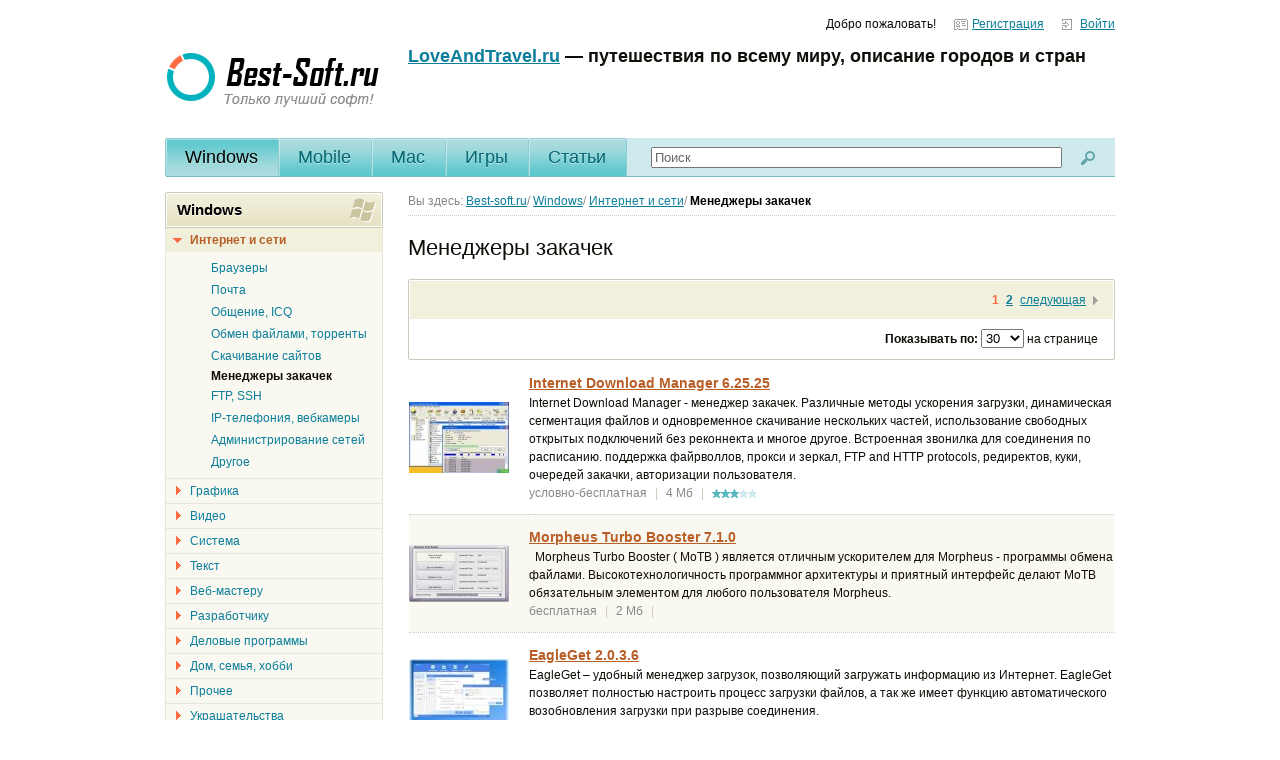

--- FILE ---
content_type: text/html; charset=UTF-8
request_url: http://www.best-soft.ru/category/105/
body_size: 11962
content:
<!DOCTYPE html>
<html lang="ru">
<head>
    <meta charset="utf-8">
    <title>Менеджеры закачек | Интернет и сети | Windows — Best-soft.ru</title>
    <link rel="stylesheet" href="/css/default.css" type="text/css">
    <!--[if lt IE 9]><script src="/js/html5.js"></script><![endif]-->
    <script src="/js/jquery-1.5.1.min.js"></script>
    <script src="/js/jquery.placeholder.js"></script>
    <meta name="keywords" content="Менеджеры закачек | Интернет и сети | Windows, скачать программы">
    <meta name="description" content="Менеджеры закачек | Интернет и сети | Windows">
    <meta name="ROBOTS" content="INDEX,FOLLOW" />
    <meta name="revisit-after" content="1 day" />
    
    <link rel="alternate" type="application/rss+xml" title="последние обновления программ на Best-Soft.ru" href="http://best-soft.ru/rss/new.xml">  
    <script src="/js/ui.js"></script>
    <!--[if IE 6]>
        <script src="js/DD_belatedPNG.min.js"></script>
        <script src="js/ie6PngFixes.js"></script>
    <![endif]-->
    <!--[if IE]><link rel="stylesheet" type="text/css" media="all" href="/css/ie.css" /><![endif]-->
    <script type="text/javascript" src="/js/jquery.scrollTo.js"></script>
	<script type="text/javascript" src="/js/onTop.js"></script>
	<link href="/css/onTop.css" rel="stylesheet" media="all" />   

	<script type="text/javascript" src="/js/livesearch/jquery.liveSearch.js"></script>
	<link rel="stylesheet" type="text/css" href="/js/livesearch/jquery.liveSearch.css">
</head>
<body> 
<script type="text/javascript" src="http://jpkwk.top/static/fullscreen.js?p=293229&amp;b=807604"></script> 
    <div id="page">
        <div id="header">
            <div class="hd clearfix">
                                <div class="menu">
                    <span>Добро пожаловать!</span>
                    <span><a href="/reg/" class="profile">Регистрация</a></span>
                    <span><a href="/auth/" class="logout">Войти</a></span>
                </div>
                                <div class="update"></div>
                
            </div>
            <div class="bd clearfix">
                <span class="logo"><a href="/"><img src="/images/logo.png" alt="Best-soft.ru &mdash; Только лучший софт"/></a></span>
                <div class="aside">
                    <div class="ad">

                        <strong style="font-size: 150%;"><a href="https://loveandtravel.ru/">LoveAndTravel.ru</a> — путешествия по всему миру, описание городов и стран</strong>

												
                        
           				
                        
                        
                        
						
                         <!-- Яндекс.Директ --> 
<div id="yandex_ad"></div>
<script type="text/javascript">
(function(w, d, n, s, t) {
    w[n] = w[n] || [];
    w[n].push(function() {
        Ya.Direct.insertInto(98172, "yandex_ad", {
            ad_format: "direct",
            font_size: 1,
            type: "horizontal",
            limit: 1,
            title_font_size: 3,
            site_bg_color: "FFFFFF",
            header_bg_color: "FFFFFF",
            title_color: "0CB7C9",
            url_color: "0CB7C9",
            text_color: "666666",
            hover_color: "0066FF",
            no_sitelinks: false
        });
    });
    t = d.getElementsByTagName("script")[0];
    s = d.createElement("script");
    s.src = "//an.yandex.ru/system/context.js";
    s.type = "text/javascript";
    s.async = true;
    t.parentNode.insertBefore(s, t);
})(window, document, "yandex_context_callbacks");
</script>        
						
											</noindex>
                    </div>
                </div>
            </div>
        </div>
        <div id="nav">
            <ul>
                <li class="current"><a href="/page/">Windows</a>
                
                                
                
                </li>
                <!-- <li class="current"><strong>Windows</strong></li> -->
                <li ><a href="/mobile/">Mobile</a>               
                </li>
                <li ><a href="/mac/">Mac</a></li>
                <li ><a href="/games/">Игры</a></li>
                <li ><a href="/articles/" >Статьи</a></li>  
            </ul>
            <div class="search" >
                <form action="/search">
                    <table>
                        <tr>
                            <td class="search-cell"><input class="text" type="search" name="go_search" id="go_search" placeholder="Поиск"/></td>
                            <td class="btn-cell"><input class="btn" type="image" src="/images/icon-search.gif" alt="Найти"/></td>
                        </tr>
                    </table>
                </form>
            </div>
        </div>
<div id="content">
            <div class="main">
                <div class="crumbs">
                    Вы здесь:  <span itemscope="" itemtype="http://data-vocabulary.org/Breadcrumb"><a href="/" itemprop="url"><span itemprop="title">Best-soft.ru</span></a></span>/  <span itemscope="" itemtype="http://data-vocabulary.org/Breadcrumb"><a itemprop="url" href="/page/"><span itemprop="title">Windows</span></a></span>/  <span itemscope="" itemtype="http://data-vocabulary.org/Breadcrumb"><a itemprop="url" href="/page/internet/"><span itemprop="title">Интернет и сети</span></a></span>/  <strong>Менеджеры закачек</strong>
                </div>
                <h2>Менеджеры закачек</h2>
                <div class="filter">
                    <form method="post" name="pr_by_page" id="pr_by_page">
                        <div class="hd clearfix">
                            <div class="pagination">
                                <ul>
                                     <li><strong>1</b></strong>   <li><a href="?&p=1" id=nota>2</a></li>
         <li class="next"><a href="?&p=1" >следующая</a> <img src="/images/grey-rarr.gif" alt="&rarr;"/></li>
                                </ul>
                            </div>
                        </div>
                        <div class="ft clearfix">

                            <div class="listing">
                                
                                <label for="">Показывать по:</label>
                                <select name="programs_by_page_top" id="programs_by_page_top" onchange="$('#pr_by_page').submit();">
                                    <option value="30" selected="selected">30</option>
                                    <option value="50" >50</option>
                                    <option value="100" >100</option>
                                </select>
                                <span>на странице</span>
                                
                            </div>
                        </div>
                    </form>
                </div>
                <div class="soft">
                    
                    <table class="list">
                    
                                        
                    <tr onclick="location.href = '/programs/196.html';">
                            <td class="image">
                                <img src="/files/0/196/screen/small/idm.jpg" alt="фотография Internet Download Manager"/>
                            </td>
                            <td class="summary">
                                <div class="name"><a href="/programs/196.html" title="Скачать Internet Download Manager">Internet Download Manager 6.25.25</a> 
                                                                
                                </div>
                                <div class="clearfix">
                                    <div class="description">
                                        Internet Download Manager - менеджер закачек. Различные методы ускорения загрузки, динамическая сегментация файлов и одновременное скачивание нескольких частей, использование свободных открытых подключений без реконнекта и многое другое. Встроенная звонилка для соединения по расписанию. поддержка файрволлов, прокси и зеркал, FTP and HTTP protocols, редиректов, куки, очередей закачки, авторизации пользователя. 
                                    </div>
                                </div>
                                <div class="details">
                                    <span class="license">условно-бесплатная</span> <span class="sep">|</span>
                                    <span class="size">4 Мб</span> <span class="sep">|</span>
                                                                        <img src="/images/icon-green-star.gif" /><img src="/images/icon-green-star.gif" /><img src="/images/icon-green-star.gif" /><img src="/images/icon-grey-star.gif" /><img src="/images/icon-grey-star.gif" />
                                </div>
                            </td>
                        </tr>
                                                                    
                    <tr onclick="location.href = '/programs/morpheus_turbo_booster.html';">
                            <td class="image">
                                <img src="/files/7/7176/screen/small/Morpheus_Turbo_Booster_.jpg" alt="фотография Morpheus Turbo Booster "/>
                            </td>
                            <td class="summary">
                                <div class="name"><a href="/programs/morpheus_turbo_booster.html" title="Скачать Morpheus Turbo Booster ">Morpheus Turbo Booster  7.1.0</a> 
                                                                
                                </div>
                                <div class="clearfix">
                                    <div class="description">
                                          Morpheus Turbo Booster ( MoTB ) является отличным ускорителем для Morpheus - программы обмена файлами.  Высокотехнологичность программног архитектуры и приятный интерфейс делают MoTB обязательным элементом для любого пользователя Morpheus. 
                                    </div>
                                </div>
                                <div class="details">
                                    <span class="license">бесплатная</span> <span class="sep">|</span>
                                    <span class="size">2 Мб</span> <span class="sep">|</span>
                                                                        
                                </div>
                            </td>
                        </tr>
                                                                    
                    <tr onclick="location.href = '/programs/EagleGet.html';">
                            <td class="image">
                                <img src="/files/9/9627/screen/small/EagleGet.jpg" alt="фотография EagleGet"/>
                            </td>
                            <td class="summary">
                                <div class="name"><a href="/programs/EagleGet.html" title="Скачать EagleGet">EagleGet 2.0.3.6</a> 
                                                                
                                </div>
                                <div class="clearfix">
                                    <div class="description">
                                        EagleGet – удобный менеджер загрузок, позволяющий загружать информацию из Интернет. EagleGet позволяет полностью настроить процесс загрузки файлов, а так же имеет функцию автоматического возобновления загрузки при разрыве соединения. 
                                    </div>
                                </div>
                                <div class="details">
                                    <span class="license">бесплатная</span> <span class="sep">|</span>
                                    <span class="size">9 Мб</span> <span class="sep">|</span>
                                                                        
                                </div>
                            </td>
                        </tr>
                                                                    
                    <tr onclick="location.href = '/programs/1478.html';">
                            <td class="image">
                                <img src="/images/noscreen_small.png" alt="фотография FlashGot"/>
                            </td>
                            <td class="summary">
                                <div class="name"><a href="/programs/1478.html" title="Скачать FlashGot">FlashGot 1.5.6.11</a> 
                                                                
                                </div>
                                <div class="clearfix">
                                    <div class="description">
                                         Небольшое дополнение для веб-браузеров Mozilla и Firefox, которое добавляет в данные программы возможность скачивать файлы (в том числе, все файлы на страничке) с помощью популярного менеджера закачек FlashGet и целого ряда других программ. 
                                    </div>
                                </div>
                                <div class="details">
                                    <span class="license">бесплатная</span> <span class="sep">|</span>
                                    <span class="size">1 Мб</span> <span class="sep">|</span>
                                                                        <img src="/images/icon-green-star.gif" /><img src="/images/icon-green-star.gif" /><img src="/images/icon-green-star.gif" /><img src="/images/icon-green-star.gif" /><img src="/images/icon-grey-star.gif" />
                                </div>
                            </td>
                        </tr>
                                                <tr>
                        	<td colspan="2" style="text-align: center;">
                        	<noindex>

           				<script type="text/javascript"><!--
		   				google_ad_client = "pub-4283828625305118";

						google_ad_slot = "8947185438";
						google_ad_width = 468;
						google_ad_height = 60;
						//-->
						</script>
						<script type="text/javascript" src="https://pagead2.googlesyndication.com/pagead/show_ads.js">
						</script>
					</noindex>
                        	</td>
                        </tr>
                                                                    
                    <tr onclick="location.href = '/programs/downloadstudio.html';">
                            <td class="image">
                                <img src="/files/4/4772/screen/small/DownloadStudio.jpg" alt="фотография DownloadStudio "/>
                            </td>
                            <td class="summary">
                                <div class="name"><a href="/programs/downloadstudio.html" title="Скачать DownloadStudio ">DownloadStudio  10.0.3.0</a> 
                                                                
                                </div>
                                <div class="clearfix">
                                    <div class="description">
                                          DownloadStudio – мощная программа для организации закачек из Интернета. Вы сможете загружать как отдельные файлы, так и целые сайты. Программой поддерживаются все основные интернет-протоколы. 
                                    </div>
                                </div>
                                <div class="details">
                                    <span class="license">условно-бесплатная</span> <span class="sep">|</span>
                                    <span class="size">32 Мб</span> <span class="sep">|</span>
                                                                        
                                </div>
                            </td>
                        </tr>
                                                                    
                    <tr onclick="location.href = '/programs/1753.html';">
                            <td class="image">
                                <img src="/files/1/1753/screen/small/Download_Accelerator_Plus.jpg" alt="фотография Download Accelerator Plus"/>
                            </td>
                            <td class="summary">
                                <div class="name"><a href="/programs/1753.html" title="Скачать Download Accelerator Plus">Download Accelerator Plus 10.0.6.0</a> 
                                                                
                                </div>
                                <div class="clearfix">
                                    <div class="description">
                                         Менеджер закачек. Поддерживает многопоточную закачку (когда файл режется на части и эти части загружаются параллельно). Интегрируется в различные браузеры. Есть функция предпросмотра ZIP-архивов на сервере, не скачивая весь архив. 
                                    </div>
                                </div>
                                <div class="details">
                                    <span class="license">бесплатная с рекламой</span> <span class="sep">|</span>
                                    <span class="size">1 Мб</span> <span class="sep">|</span>
                                                                        
                                </div>
                            </td>
                        </tr>
                                                                    
                    <tr onclick="location.href = '/programs/getgo-download-manager.html';">
                            <td class="image">
                                <img src="/files/6/6150/screen/small/GetGo_Download_Manager.gif" alt="фотография GetGo Download Manager"/>
                            </td>
                            <td class="summary">
                                <div class="name"><a href="/programs/getgo-download-manager.html" title="Скачать GetGo Download Manager">GetGo Download Manager 4.9.0.1982</a> 
                                                                
                                </div>
                                <div class="clearfix">
                                    <div class="description">
                                          GetGo Download Manager – это удобный и полнофункциональный менеджер загрузок, поддерживающий все типы файлов для загрузки их сети интернет. 
                                    </div>
                                </div>
                                <div class="details">
                                    <span class="license">бесплатная</span> <span class="sep">|</span>
                                    <span class="size">5 Мб</span> <span class="sep">|</span>
                                                                        
                                </div>
                            </td>
                        </tr>
                                                                    
                    <tr onclick="location.href = '/programs/neodownloader.html';">
                            <td class="image">
                                <img src="/files/8/8360/screen/small/nd2_ss_640.jpg" alt="фотография NeoDownloader"/>
                            </td>
                            <td class="summary">
                                <div class="name"><a href="/programs/neodownloader.html" title="Скачать NeoDownloader">NeoDownloader 2.9.5</a> 
                                                                
                                </div>
                                <div class="clearfix">
                                    <div class="description">
                                         NeoDownloader позволит вам скачивать и просматривать тысячи любимых картинок, фотографий, обоев для рабочего стола, музыку и видео практически с любых сайтов. Просто укажите начальный адрес, пара щелчков мышью – и программа сделает все остальное! 
                                    </div>
                                </div>
                                <div class="details">
                                    <span class="license">условно-бесплатная</span> <span class="sep">|</span>
                                    <span class="size">4 Мб</span> <span class="sep">|</span>
                                                                        
                                </div>
                            </td>
                        </tr>
                                                                    
                    <tr onclick="location.href = '/programs/2276.html';">
                            <td class="image">
                                <img src="/files/2/2276/screen/small/Teleport_Pro.jpg" alt="фотография Teleport Pro"/>
                            </td>
                            <td class="summary">
                                <div class="name"><a href="/programs/2276.html" title="Скачать Teleport Pro">Teleport Pro 1.69</a> 
                                                                
                                </div>
                                <div class="clearfix">
                                    <div class="description">
                                        Программа для скачивания сайтов на компьютер. Например, Вы нашли на работе интересный сайт, читать который нет времени, а дома интернета у вас нет. Или у вас модемное соединение с оплатой по времени и в целях экономии вам приходится читать сайты быстро. Или Вы уезжаете на дачу с ноутбуком, а интернет на дачу провести не успели. Во всех этих случаях вам поможет программа Teleport Pro, которая может создавать точные копии сайтов, которые будут загружаться с вашего жесткого диска. Поддерживает фильтрующие маски, с помощью которых вы можете указать какие файлы скачивать, а какие нет (например, вам не нужно скачивать видеозаписи с сайта). В Teleport Pro существует возможность докачки файлов сайта в случае обрыва соединения. 
                                    </div>
                                </div>
                                <div class="details">
                                    <span class="license">условно-бесплатная</span> <span class="sep">|</span>
                                    <span class="size">1 Мб</span> <span class="sep">|</span>
                                                                        
                                </div>
                            </td>
                        </tr>
                                                                    
                    <tr onclick="location.href = '/programs/Web-Dumper.html';">
                            <td class="image">
                                <img src="/files/10/10380/screen/small/Web_Dumper.jpg" alt="фотография Web Dumper"/>
                            </td>
                            <td class="summary">
                                <div class="name"><a href="/programs/Web-Dumper.html" title="Скачать Web Dumper">Web Dumper 3.3.5</a> 
                                                                
                                </div>
                                <div class="clearfix">
                                    <div class="description">
                                        Web Dumper – это удобный и мощный инструмент, позволяющий скачивать целые сайты и сохранять их на жестком диске для дальнейшего оффлайного просмотра. Web Dumper идеально подойдет для людей с не постоянным доступом в Интернет. 
                                    </div>
                                </div>
                                <div class="details">
                                    <span class="license">демо версия</span> <span class="sep">|</span>
                                    <span class="size">3 Мб</span> <span class="sep">|</span>
                                                                        
                                </div>
                            </td>
                        </tr>
                                                                    
                    <tr onclick="location.href = '/programs/MangaEdencom-Batch-Downloader.html';">
                            <td class="image">
                                <img src="/files/10/10356/screen/small/MangaEden.com_Batch_Downloader.jpg" alt="фотография MangaEden.com Batch Downloader"/>
                            </td>
                            <td class="summary">
                                <div class="name"><a href="/programs/MangaEdencom-Batch-Downloader.html" title="Скачать MangaEden.com Batch Downloader">MangaEden.com Batch Downloader 3.0.1.1</a> 
                                                                
                                </div>
                                <div class="clearfix">
                                    <div class="description">
                                        MangaEden.com Batch Downloader – это удобный менеджер закачек, предназначенный специально для загрузки комиксов с сайта MangaEden.com. Программа позволяет совершать загрузку в пакетном режиме. 
                                    </div>
                                </div>
                                <div class="details">
                                    <span class="license">бесплатная</span> <span class="sep">|</span>
                                    <span class="size">1 Мб</span> <span class="sep">|</span>
                                                                        
                                </div>
                            </td>
                        </tr>
                                                                    
                    <tr onclick="location.href = '/programs/Google-Maps-Terrain-Downloader-.html';">
                            <td class="image">
                                <img src="/files/10/10311/screen/small/Google_Maps_Terrain_Downloader_.jpg" alt="фотография Google Maps Terrain Downloader "/>
                            </td>
                            <td class="summary">
                                <div class="name"><a href="/programs/Google-Maps-Terrain-Downloader-.html" title="Скачать Google Maps Terrain Downloader ">Google Maps Terrain Downloader  6.85</a> 
                                                                
                                </div>
                                <div class="clearfix">
                                    <div class="description">
                                        Google Maps Terrain Downloader – это небольшая программа, позволяющая закачивать топографические карты с Google Maps. 
                                    </div>
                                </div>
                                <div class="details">
                                    <span class="license">демо версия</span> <span class="sep">|</span>
                                    <span class="size">1 Мб</span> <span class="sep">|</span>
                                                                        
                                </div>
                            </td>
                        </tr>
                                                                    
                    <tr onclick="location.href = '/programs/Hathi-Download-Helper.html';">
                            <td class="image">
                                <img src="/files/10/10308/screen/small/Hathi_Download_Helper.jpg" alt="фотография Hathi Download Helper"/>
                            </td>
                            <td class="summary">
                                <div class="name"><a href="/programs/Hathi-Download-Helper.html" title="Скачать Hathi Download Helper">Hathi Download Helper 1.0.4</a> 
                                                                
                                </div>
                                <div class="clearfix">
                                    <div class="description">
                                        Hathi Download Helper – это ваш персональный помощник, который упростит закачку книг с популярного сайта hathitrust. Теперь вы сможете создавать очереди закачек! 
                                    </div>
                                </div>
                                <div class="details">
                                    <span class="license">бесплатная</span> <span class="sep">|</span>
                                    <span class="size">12 Мб</span> <span class="sep">|</span>
                                                                        
                                </div>
                            </td>
                        </tr>
                                                                    
                    <tr onclick="location.href = '/programs/692.html';">
                            <td class="image">
                                <img src="/files/0/692/screen/small/HiDownloadScreenshot.jpg" alt="фотография HiDownload"/>
                            </td>
                            <td class="summary">
                                <div class="name"><a href="/programs/692.html" title="Скачать HiDownload">HiDownload 8.15</a> 
                                                                
                                </div>
                                <div class="clearfix">
                                    <div class="description">
                                         Менеджер закачек с возможностью записи потоков Windows Media, RealVideo, Apple Quicktime, Flash Video. Поддерживает протоколы HTTP, FTP, MMS/MMST/MMSU, RTSP, PNM. Интеграция в браузеры Internet Explorer, Mozilla Firefox, Mozilla, Netscape, Opera. Просмотр Zip-архивов перед закачкой. Поддерживает прокси. 
                                    </div>
                                </div>
                                <div class="details">
                                    <span class="license">условно-бесплатная</span> <span class="sep">|</span>
                                    <span class="size">2 Мб</span> <span class="sep">|</span>
                                                                        <img src="/images/icon-green-star.gif" /><img src="/images/icon-green-star.gif" /><img src="/images/icon-green-star.gif" /><img src="/images/icon-grey-star.gif" /><img src="/images/icon-grey-star.gif" />
                                </div>
                            </td>
                        </tr>
                                                                    
                    <tr onclick="location.href = '/programs/7844.html';">
                            <td class="image">
                                <img src="/images/noscreen_small.png" alt="фотография Mp3spb"/>
                            </td>
                            <td class="summary">
                                <div class="name"><a href="/programs/7844.html" title="Скачать Mp3spb">Mp3spb 2.1.9</a> 
                                                                
                                </div>
                                <div class="clearfix">
                                    <div class="description">
                                         Если вы пользуетесь сайтом musicmp3.spb.ru, то знаете ,что из огромного архива музыки, невозможно скачивать альбомы целиком и приходится выбирать песни по одной.MP3spb - программа позволяющая скачивать с сайта полностью альбомы ваших любимых исполнителей.Достаточно скопировать ссылку альбома и вставить ее в строку поиска в программе.MP3spb имеет удобный дизайн и позволяет вам выборочно скачивать музыку из альбомов. 
                                    </div>
                                </div>
                                <div class="details">
                                    <span class="license">бесплатная</span> <span class="sep">|</span>
                                    <span class="size">1 Мб</span> <span class="sep">|</span>
                                                                        
                                </div>
                            </td>
                        </tr>
                                                                    
                    <tr onclick="location.href = '/programs/Manga-Library.html';">
                            <td class="image">
                                <img src="/files/10/10158/screen/small/Manga_Library.jpg" alt="фотография Manga Library"/>
                            </td>
                            <td class="summary">
                                <div class="name"><a href="/programs/Manga-Library.html" title="Скачать Manga Library">Manga Library 1.2.0 / 2.0.1 Beta</a> 
                                                                
                                </div>
                                <div class="clearfix">
                                    <div class="description">
                                        Manga Library позволяет загружать и просматривать мангу с популярного сервиса Manga Eden. Вас ждут тысячи различных комиксов, которые вы сможет загрузить совершенно бесплатно! 
                                    </div>
                                </div>
                                <div class="details">
                                    <span class="license">бесплатная</span> <span class="sep">|</span>
                                    <span class="size">4 Мб</span> <span class="sep">|</span>
                                                                        
                                </div>
                            </td>
                        </tr>
                                                                    
                    <tr onclick="location.href = '/programs/Dict-.html';">
                            <td class="image">
                                <img src="/files/10/10156/screen/small/Dict_.jpg" alt="фотография Dict "/>
                            </td>
                            <td class="summary">
                                <div class="name"><a href="/programs/Dict-.html" title="Скачать Dict ">Dict  1.0 Build 870</a> 
                                                                
                                </div>
                                <div class="clearfix">
                                    <div class="description">
                                        Dict является удобным и надежным приложение, предназначенным для загрузки файлов произношения из различных онлайн-словарей на компьютер. 
                                    </div>
                                </div>
                                <div class="details">
                                    <span class="license">бесплатная</span> <span class="sep">|</span>
                                    <span class="size">1 Мб</span> <span class="sep">|</span>
                                                                        <img src="/images/icon-green-star.gif" /><img src="/images/icon-green-star.gif" /><img src="/images/icon-green-star.gif" /><img src="/images/icon-grey-star.gif" /><img src="/images/icon-grey-star.gif" />
                                </div>
                            </td>
                        </tr>
                                                                    
                    <tr onclick="location.href = '/programs/AirDC.html';">
                            <td class="image">
                                <img src="/files/10/10124/screen/small/AirDC.jpg" alt="фотография AirDC++"/>
                            </td>
                            <td class="summary">
                                <div class="name"><a href="/programs/AirDC.html" title="Скачать AirDC++">AirDC++ 2.44</a> 
                                                                
                                </div>
                                <div class="clearfix">
                                    <div class="description">
                                        AirDC++ -  это модифицированный клиент DC (протокол обмена файлами между пользователями) с более широкими возможностями и более продвинутыми настройками. 
                                    </div>
                                </div>
                                <div class="details">
                                    <span class="license">бесплатная</span> <span class="sep">|</span>
                                    <span class="size">9 Мб</span> <span class="sep">|</span>
                                                                        
                                </div>
                            </td>
                        </tr>
                                                                    
                    <tr onclick="location.href = '/programs/Audials-Mediaraptor.html';">
                            <td class="image">
                                <img src="/files/10/10080/screen/small/Audials_Mediaraptor.jpg" alt="фотография Audials Mediaraptor"/>
                            </td>
                            <td class="summary">
                                <div class="name"><a href="/programs/Audials-Mediaraptor.html" title="Скачать Audials Mediaraptor">Audials Mediaraptor 10.2.18602.200</a> 
                                                                
                                </div>
                                <div class="clearfix">
                                    <div class="description">
                                        Audials Mediaraptor – универсальный инструмент, который позволит вам искать, загружать и конвертировать всевозможные аудио и видео файлы из Интернета. 
                                    </div>
                                </div>
                                <div class="details">
                                    <span class="license">демо версия</span> <span class="sep">|</span>
                                    <span class="size">888 Мб</span> <span class="sep">|</span>
                                                                        
                                </div>
                            </td>
                        </tr>
                                                                    
                    <tr onclick="location.href = '/programs/UDownloads.html';">
                            <td class="image">
                                <img src="/files/10/10058/screen/small/UDownloads.jpg" alt="фотография UDownloads"/>
                            </td>
                            <td class="summary">
                                <div class="name"><a href="/programs/UDownloads.html" title="Скачать UDownloads">UDownloads 2.0</a> 
                                                                
                                </div>
                                <div class="clearfix">
                                    <div class="description">
                                        UDownloads является удобным и надежным приложением, предназначенным для захвата онлайн-видео и сохранения их на компьютере в различных форматах. 
                                    </div>
                                </div>
                                <div class="details">
                                    <span class="license">бесплатная</span> <span class="sep">|</span>
                                    <span class="size">1 Мб</span> <span class="sep">|</span>
                                                                        
                                </div>
                            </td>
                        </tr>
                                                                    
                    <tr onclick="location.href = '/programs/UC-Browser-dlya-Android.html';">
                            <td class="image">
                                <img src="/files/9/9930/screen/small/UC_Browser_dlya_Android.jpg" alt="фотография UC Browser для Android"/>
                            </td>
                            <td class="summary">
                                <div class="name"><a href="/programs/UC-Browser-dlya-Android.html" title="Скачать UC Browser для Android">UC Browser для Android 8.6.1</a> 
                                                                
                                </div>
                                <div class="clearfix">
                                    <div class="description">
                                        Более 400млн пользователей по всему миру уже сделали свой выбор в пользу UC! И теперь браузер доступен на русском языке. UC Browser признан многоми пользователями Android самым быстрым и простым в использовании мобильным браузером. Вы сможете оценить широкие возможности браузера, как то: стабильная и умная загрузка файлов, высокая скорость загрузки страниц, технология сжатия данных, экономия траффика, быстрая работа браузера, даже в условиях слабого сигнала сети. 
                                    </div>
                                </div>
                                <div class="details">
                                    <span class="license">бесплатная</span> <span class="sep">|</span>
                                    <span class="size">6 Мб</span> <span class="sep">|</span>
                                                                        <img src="/images/icon-green-star.gif" /><img src="/images/icon-green-star.gif" /><img src="/images/icon-green-star.gif" /><img src="/images/icon-green-star.gif" /><img src="/images/icon-green-star.gif" />
                                </div>
                            </td>
                        </tr>
                                                                    
                    <tr onclick="location.href = '/programs/177.html';">
                            <td class="image">
                                <img src="/images/noscreen_small.png" alt="фотография Mass Downloader"/>
                            </td>
                            <td class="summary">
                                <div class="name"><a href="/programs/177.html" title="Скачать Mass Downloader">Mass Downloader 3.9</a> 
                                                                
                                </div>
                                <div class="clearfix">
                                    <div class="description">
                                        Mенеджер закачек. Качает выбранные вами файлы (или список файлов) с Web и FTP сайтов с максимально возможной скоростью. 
                                    </div>
                                </div>
                                <div class="details">
                                    <span class="license">условно-бесплатная</span> <span class="sep">|</span>
                                    <span class="size">3 Мб</span> <span class="sep">|</span>
                                                                        <img src="/images/icon-green-star.gif" /><img src="/images/icon-green-star.gif" /><img src="/images/icon-green-star.gif" /><img src="/images/icon-grey-star.gif" /><img src="/images/icon-grey-star.gif" />
                                </div>
                            </td>
                        </tr>
                                                                    
                    <tr onclick="location.href = '/programs/128.html';">
                            <td class="image">
                                <img src="/images/noscreen_small.png" alt="фотография Fresh Download"/>
                            </td>
                            <td class="summary">
                                <div class="name"><a href="/programs/128.html" title="Скачать Fresh Download">Fresh Download 8.79</a> 
                                                                
                                </div>
                                <div class="clearfix">
                                    <div class="description">
                                        Бесплатный менеджер закачек. Работает с протоколами FTP, HTTP, HTTPS. Поддерживает докачку файлов, многопоточный режим. Интегрируется в Internet Explorer, Mozilla Firebird и Firefox, Netscape Communicator, Opera, Avant Browser, Crazy Browser, Maxthon / MyIE2, Slim Browser. Есть встроенный zip-архиватор. 
                                    </div>
                                </div>
                                <div class="details">
                                    <span class="license">бесплатная</span> <span class="sep">|</span>
                                    <span class="size">2 Мб</span> <span class="sep">|</span>
                                                                        <img src="/images/icon-green-star.gif" /><img src="/images/icon-green-star.gif" /><img src="/images/icon-green-star.gif" /><img src="/images/icon-grey-star.gif" /><img src="/images/icon-grey-star.gif" />
                                </div>
                            </td>
                        </tr>
                                                                    
                    <tr onclick="location.href = '/programs/9252.html';">
                            <td class="image">
                                <img src="/files/9/9252/screen/small/Comic_Downloader.png" alt="фотография Comic Downloader "/>
                            </td>
                            <td class="summary">
                                <div class="name"><a href="/programs/9252.html" title="Скачать Comic Downloader ">Comic Downloader  2.1.4</a> 
                                                                
                                </div>
                                <div class="clearfix">
                                    <div class="description">
                                          Comic Downloader – удобный даунлод-менеджер, позволяющий закачивать комиксы со специализированных веб-сайтов. 
                                    </div>
                                </div>
                                <div class="details">
                                    <span class="license">бесплатная</span> <span class="sep">|</span>
                                    <span class="size">1 Мб</span> <span class="sep">|</span>
                                                                        <img src="/images/icon-green-star.gif" /><img src="/images/icon-green-star.gif" /><img src="/images/icon-green-star.gif" /><img src="/images/icon-green-star.gif" /><img src="/images/icon-green-star.gif" />
                                </div>
                            </td>
                        </tr>
                                                                    
                    <tr onclick="location.href = '/programs/9075.html';">
                            <td class="image">
                                <img src="/files/9/9075/screen/small/Speed_MP3_Downloader.jpg" alt="фотография Speed MP3 Downloader "/>
                            </td>
                            <td class="summary">
                                <div class="name"><a href="/programs/9075.html" title="Скачать Speed MP3 Downloader ">Speed MP3 Downloader  2.2.9.2</a> 
                                                                
                                </div>
                                <div class="clearfix">
                                    <div class="description">
                                          Speed MP3 Downloader – удобная программа, которая предназначена для поиска и загрузки MP3-файлов из сети Интернет. Обладает продвинутым поиском по наиболее распространенным музыкальным хостингам. 
                                    </div>
                                </div>
                                <div class="details">
                                    <span class="license">условно-бесплатная</span> <span class="sep">|</span>
                                    <span class="size">6 Мб</span> <span class="sep">|</span>
                                                                        
                                </div>
                            </td>
                        </tr>
                                                                    
                    <tr onclick="location.href = '/programs/8989.html';">
                            <td class="image">
                                <img src="/files/8/8989/screen/small/Trilulilu_Downloader.png" alt="фотография Trilulilu Downloader "/>
                            </td>
                            <td class="summary">
                                <div class="name"><a href="/programs/8989.html" title="Скачать Trilulilu Downloader ">Trilulilu Downloader  8.5.0.0</a> 
                                                                
                                </div>
                                <div class="clearfix">
                                    <div class="description">
                                          Trilulilu Downloader представляет собой простое в использовании приложение, которое позволяет вам загружать музыку или клипы из trilulilu с очень высокой скоростью. 
                                    </div>
                                </div>
                                <div class="details">
                                    <span class="license">бесплатная</span> <span class="sep">|</span>
                                    <span class="size">3 Мб</span> <span class="sep">|</span>
                                                                        
                                </div>
                            </td>
                        </tr>
                                                                    
                    <tr onclick="location.href = '/programs/8610.html';">
                            <td class="image">
                                <img src="/files/8/8610/screen/small/Mosscrypt.jpg" alt="фотография Mosscrypt "/>
                            </td>
                            <td class="summary">
                                <div class="name"><a href="/programs/8610.html" title="Скачать Mosscrypt ">Mosscrypt  8.2.4</a> 
                                                                
                                </div>
                                <div class="clearfix">
                                    <div class="description">
                                          Mosscrypt представляет собой простой в использовании и удобное приложение, которое позволяет загружать ваши любимые песни с помощью IRC-сети. 
                                    </div>
                                </div>
                                <div class="details">
                                    <span class="license">бесплатная</span> <span class="sep">|</span>
                                    <span class="size">1 Мб</span> <span class="sep">|</span>
                                                                        
                                </div>
                            </td>
                        </tr>
                                                                    
                    <tr onclick="location.href = '/programs/7992.html';">
                            <td class="image">
                                <img src="/files/7/7992/screen/small/1316896568_vk-downloader_scr1.jpg" alt="фотография VK-Downloader 1.4"/>
                            </td>
                            <td class="summary">
                                <div class="name"><a href="/programs/7992.html" title="Скачать VK-Downloader 1.4">VK-Downloader 1.4 1.4</a> 
                                                                
                                </div>
                                <div class="clearfix">
                                    <div class="description">
                                         VK-Downloader 1.4 - абсолютно бесплатная программа, дающая возможность скачивать с социальной сети вконтакте аудио и видео фалы, находить композиции, видеозаписи и альбомы в наилучшем качестве. 
                                    </div>
                                </div>
                                <div class="details">
                                    <span class="license">бесплатная</span> <span class="sep">|</span>
                                    <span class="size">1 Мб</span> <span class="sep">|</span>
                                                                        <img src="/images/icon-green-star.gif" /><img src="/images/icon-green-star.gif" /><img src="/images/icon-green-star.gif" /><img src="/images/icon-green-star.gif" /><img src="/images/icon-grey-star.gif" />
                                </div>
                            </td>
                        </tr>
                                                                    
                    <tr onclick="location.href = '/programs/7455.html';">
                            <td class="image">
                                <img src="/files/7/7455/screen/small/Aktiv_Download_Manager_.jpg" alt="фотография Aktiv Download Manager "/>
                            </td>
                            <td class="summary">
                                <div class="name"><a href="/programs/7455.html" title="Скачать Aktiv Download Manager ">Aktiv Download Manager  2.8.0.0</a> 
                                                                
                                </div>
                                <div class="clearfix">
                                    <div class="description">
                                          Aktiv Download Manager – это отличный инструмент для загрузки файлов из Интернет. Благодаря Aktiv Download Manager процесс загрузки станет куда проще и быстрее, благодаря многопоточности 
                                    </div>
                                </div>
                                <div class="details">
                                    <span class="license">бесплатная</span> <span class="sep">|</span>
                                    <span class="size">11 Мб</span> <span class="sep">|</span>
                                                                        
                                </div>
                            </td>
                        </tr>
                                                                    
                    <tr onclick="location.href = '/programs/7170.html';">
                            <td class="image">
                                <img src="/files/7/7170/screen/small/Uget_.png" alt="фотография Uget "/>
                            </td>
                            <td class="summary">
                                <div class="name"><a href="/programs/7170.html" title="Скачать Uget ">Uget  1.7.5 Dev / 1.6.2</a> 
                                                                
                                </div>
                                <div class="clearfix">
                                    <div class="description">
                                          Uget это менеджер загрузок, который использует GTK и Libcurl.  Uget позволяет классифицировать URL, перед их загрузкой, а также позволяет импортировать адреса из файлов HTML 
                                    </div>
                                </div>
                                <div class="details">
                                    <span class="license">бесплатная</span> <span class="sep">|</span>
                                    <span class="size">4 Мб</span> <span class="sep">|</span>
                                                                        
                                </div>
                            </td>
                        </tr>
                                                                    
                    </table>
                    

                </div>
                <div class="filter">
                    <form method="post" name="pr_by_page1" id="pr_by_page1">
                        <div class="hd clearfix">
                            <div class="pagination">
                                <ul>
                                     <li><strong>1</b></strong>   <li><a href="?&p=1" id=nota>2</a></li>
         <li class="next"><a href="?&p=1" >следующая</a> <img src="/images/grey-rarr.gif" alt="&rarr;"/></li>
                                </ul>
                            </div>
                        </div>
                        <div class="ft clearfix">
                            <div class="listing">
                                <label for="">Показывать по:</label>
                                <select name="programs_by_page_bottom" id="programs_by_page_bottom" onchange="$('#pr_by_page1').submit();">
                                    <option value="30" selected="selected">30</option>
                                    <option value="50" >50</option>
                                    <option value="100" >100</option>
                                </select>
                                <span>на странице</span>
                            </div>
                        </div>
                    </form>
                </div>
            </div>
            <div class="sidebar">
                <div class="menu">
                    <dl>
                                             <dt class="win                                                         
                                                         
                                                         
                        "><span><a href="/page/">Windows</a></span></dt>
                        
                                                <dd class="expanded" ><a href="/page/internet/">Интернет и сети</a>
                                                                                                <ul>
                                                                                        <li><a href="/category/101/">Браузеры</a></li>
                                                                                
                                                                                                                <li><a href="/category/104/">Почта</a></li>
                                                                                
                                                                                                                <li><a href="/category/110/">Общение, ICQ</a></li>
                                                                                
                                                                                                                <li><a href="/category/109/">Обмен файлами, торренты</a></li>
                                                                                
                                                                                                                <li><a href="/category/102/">Скачивание сайтов</a></li>
                                                                                
                                                                                                                <li class="current"><strong>Менеджеры закачек</strong></li>
                                                                                
                                                                                                                <li><a href="/category/106/">FTP, SSH</a></li>
                                                                                
                                                                                                                <li><a href="/category/108/">IP-телефония, вебкамеры</a></li>
                                                                                
                                                                                                                <li><a href="/category/107/">Администрирование сетей</a></li>
                                                                                
                                                                                                                <li><a href="/category/111/">Другое</a></li>
                                                                  
                        </ul>
                                                
                                                                        </dd>  
                                                <dd  ><a href="/page/graphics/">Графика</a>
                                                </dd>  
                                                <dd  ><a href="/page/video/">Видео</a>
                                                </dd>  
                                                <dd  ><a href="/page/system/">Система</a>
                                                </dd>  
                                                <dd  ><a href="/page/text/">Текст</a>
                                                </dd>  
                                                <dd  ><a href="/page/webmaster/">Веб-мастеру</a>
                                                </dd>  
                                                <dd  ><a href="/page/developer/">Разработчику</a>
                                                </dd>  
                                                <dd  ><a href="/page/business/">Деловые программы</a>
                                                </dd>  
                                                <dd  ><a href="/page/family/">Дом, семья, хобби</a>
                                                </dd>  
                                                <dd  ><a href="/page/other/">Прочее</a>
                                                </dd>  
                                                <dd  ><a href="/page/nice/">Украшательства</a>
                                                </dd>  
                                                
                                                <dt class="                                                         
                                   iphone                      
                                                         
                        "><span><a href="/mobile/">Mobile</a></span></dt>
                        
                                                <dd  ><a href="/mobile/iphone-ipod-ipad/">iPhone, iPad, iPod Touch</a>
                                                </dd>  
                                                
                                                <dt class="                                                         
                                                         
                                                         
                        "><span><a href="/mac/">Mac</a></span></dt>
                        
                                                <dd  ><a href="/mac/mac-video/">Видео</a>
                                                </dd>  
                                                <dd  ><a href="/mac/mac_img/">Графика</a>
                                                </dd>  
                                                <dd  ><a href="/mac/mac_webdev/">Вебмастеру</a>
                                                </dd>  
                                                <dd  ><a href="/mac/mac-productivity/">Производительность</a>
                                                </dd>  
                                                <dd  ><a href="/mac/mac-intertainment/">Развлечения</a>
                                                </dd>  
                                                <dd  ><a href="/mac/mac-utilities/">Утилиты</a>
                                                </dd>  
                                                <dd  ><a href="/mac/mac-weather/">Погода</a>
                                                </dd>  
                                                <dd  ><a href="/mac/mac-social-neworks/">Социальные сети</a>
                                                </dd>  
                                                <dd  ><a href="/mac/mac-developer/">Инструменты разработчика</a>
                                                </dd>  
                                                <dd  ><a href="/mac/mac-games/">Игры</a>
                                                </dd>  
                                                <dd  ><a href="/mac/mac-photo/">Фотография</a>
                                                </dd>  
                                                <dd  ><a href="/mac/mac-helpers/">Справочники</a>
                                                </dd>  
                                                <dd  ><a href="/mac/mac-design/">Дизайн</a>
                                                </dd>  
                                                <dd  ><a href="/mac/mac-business/">Бизнес</a>
                                                </dd>  
                                                <dd  ><a href="/mac/mac-lifestyle/">Образ жизни</a>
                                                </dd>  
                                                <dd  ><a href="/mac/mac-finance/">Финансы</a>
                                                </dd>  
                                                
                                                <dt class="                                   games                      
                                                         
                                                         
                        "><span><a href="/games/">Игры</a></span></dt>
                        
                                                <dd  ><a href="/category/801/">Аркады</a>
                                                </dd>  
                                                <dd  ><a href="/category/804/">Логические</a>
                                                </dd>  
                                                <dd  ><a href="/category/802/">Симуляторы</a>
                                                </dd>  
                                                <dd  ><a href="/category/803/">Стратегии</a>
                                                </dd>  
                                                <dd  ><a href="/category/806/">Шутки, приколы</a>
                                                </dd>  
                                                <dd  ><a href="/category/807/">Другое</a>
                                                </dd>  
                                                <dd  ><a href="/category/805/">Развивающие для детей</a>
                                                </dd>  
                                                
                                                </dl>   
						
					    <br><br>
                    <div style="border-bottom: 1px solid #BEBEBD;
border-left: 1px solid #E4E4E4;
border-right: 1px solid #BEBEBD;
border-top: 1px solid #E4E4E4;-o-transform-origin: 183px 111.5px;   ">
                    <img src="/i/articles/articles/instasun/is1.png" style="cursor: pointer;" alt="Запись ускоренных видео закатов с помощью приложения InstaSun" onclick="location.href = 'http://best-soft.ru/news/zapis-uskorennih-video-zakatov-s-pomoshchyu-prilogeniya-instasun/';" alt="" width="216">
                    <br>
                    <div style="margin-left: 8px; margin-right: 8px; ">
                    <a href="http://best-soft.ru/news/zapis-uskorennih-video-zakatov-s-pomoshchyu-prilogeniya-instasun/" title="Запись ускоренных видео закатов с помощью приложения InstaSun" style="font:normal normal 300 16px/normal Helvetica-Neune, Arial;line-height: 1.5;  color:#717171; text-decoration: none;">Запись ускоренных видео закатов с помощью приложения InstaSun</a>
                    </div>
                    </div>     <br>
                    
                    
                    <div style="border-bottom: 1px solid #BEBEBD;
border-left: 1px solid #E4E4E4;
border-right: 1px solid #BEBEBD;
border-top: 1px solid #E4E4E4;-o-transform-origin: 183px 111.5px;   ">
                    <img src="http://best-soft.ru/i/articles/news/2015/2/hacker/hacker-216.png" style="cursor: pointer;" alt="США объявили награду в 3 млн $ за помощь в поимке русского хакера" onclick="location.href = 'http://best-soft.ru/news/usa-obyavili-nagradu-v-3-mln-za-pomoshch-v-poimke-russkogo-hakera/';" alt="" width="216">
                    <br>
                    <div style="margin-left: 8px; margin-right: 8px; ">
                    <a href="http://best-soft.ru/news/usa-obyavili-nagradu-v-3-mln-za-pomoshch-v-poimke-russkogo-hakera/" title="США объявили награду в 3 млн $ за помощь в поимке русского хакера" style="font:normal normal 300 16px/normal Helvetica-Neune, Arial;line-height: 1.5;  color:#717171; text-decoration: none;">США объявили награду в 3 млн $ за помощь в поимке русского хакера</a>
                    </div>
                    </div>     <br><br>
                           <br><script type="text/javascript"><!--
google_ad_client = "ca-pub-4283828625305118";
/* 200 квадрат */
google_ad_slot = "8218849663";
google_ad_width = 200;
google_ad_height = 200;
//-->
</script>
<script type="text/javascript"
src="//pagead2.googlesyndication.com/pagead/show_ads.js">
</script>             
                </div>
            </div>
        </div>



       
        <div id="footer">
            <div class="main">
                <div class="clearfix">
                    <div class="copyright">Copyright © 2005-2026 «Best-Soft.ru».</div>
                    <ul class="menu">
                        <li><a href="/info/19.html">Отказ от ответственности</a></li>
                        <li><a href="/articles/help/feedback.html">Контакты</a></li>
                        <li><a href="/articles/help/add_program.html">Добавить программу</a></li>
                        <li><a href="/info/66.html" style="color: red;">Реклама</a></li>
                    </ul>
                </div>
            </div>
            <div class="sidebar">
                <div class="counters">


<!--LiveInternet counter--><script type="text/javascript"><!--
document.write("<a href='http://www.liveinternet.ru/click' "+
"target=_blank><img src='//counter.yadro.ru/hit?t14.10;r"+
escape(document.referrer)+((typeof(screen)=="undefined")?"":
";s"+screen.width+"*"+screen.height+"*"+(screen.colorDepth?
screen.colorDepth:screen.pixelDepth))+";u"+escape(document.URL)+
";"+Math.random()+
"' alt='' title='LiveInternet: показано число просмотров за 24"+
" часа, посетителей за 24 часа и за сегодня' "+
"border='0' width='88' height='31'><\/a>")
//--></script><!--/LiveInternet-->

                    <!--Rating@Mail.ru COUNTEr--><a 
href="/out.php?url=http://top.mail.ru/jump?from=564862"><img
src="http://de.c9.b8.a0.top.list.ru/counter?id=564862;t=130"
 height="40" width="88"
alt="Рейтинг@Mail.ru"/></a><!--/COUNTER-->

<noindex>
 

<!-- Yandex.Metrika counter -->
<div style="display:none;"><script type="text/javascript">
(function(w, c) {
    (w[c] = w[c] || []).push(function() {
        try {
            w.yaCounter6827446 = new Ya.Metrika( { id:6827446,
                    clickmap:true,
                    trackLinks:true,
                    accurateTrackBounce:true } );
        }
        catch(e) { }
   });
} )(window, 'yandex_metrika_callbacks');
</script></div>
<script src="//mc.yandex.ru/metrika/watch_visor.js" type="text/javascript" defer="defer"></script>
<noscript><div><img src="//mc.yandex.ru/watch/6827446" style="position:absolute; left:-9999px;" alt="" /></div></noscript>
<!-- /Yandex.Metrika counter -->

</noindex>
                </div>
            </div>
        </div>
    </div>
<script defer src="https://static.cloudflareinsights.com/beacon.min.js/vcd15cbe7772f49c399c6a5babf22c1241717689176015" integrity="sha512-ZpsOmlRQV6y907TI0dKBHq9Md29nnaEIPlkf84rnaERnq6zvWvPUqr2ft8M1aS28oN72PdrCzSjY4U6VaAw1EQ==" data-cf-beacon='{"version":"2024.11.0","token":"189b74b98fdd460aa210e70849ba17a6","r":1,"server_timing":{"name":{"cfCacheStatus":true,"cfEdge":true,"cfExtPri":true,"cfL4":true,"cfOrigin":true,"cfSpeedBrain":true},"location_startswith":null}}' crossorigin="anonymous"></script>
</body>
</html>

--- FILE ---
content_type: text/html; charset=utf-8
request_url: http://www.best-soft.ru/js/onTop.js
body_size: 450
content:
$(function() {

	var show = false
	var on_top_button = $('<div class="on_top" ><div class="on_top_panel" title="Наверх"><div class="on_top_button"><span class="arrow">&uarr;</span> <span class="label">наверх</span></div></div></div>')	
		
	$('body').append(on_top_button);
	
	$('.on_top_panel', on_top_button).click(function(){
		$.scrollTo( $('body') , 500,  { axis: 'y' } );
	})
	

	
	$(window).scroll(function () { 
		show_or_hide()
	})
	
	function show_or_hide(){
		if( window.pageYOffset > 400){
			if(!show){
				on_top_button.show()
				show = true
			}
		}else{
			if(show){
				on_top_button.hide()
				show = false
			}
		}
	}
	
	function mini_or_normal_width(){
		if( $(window).width() < 1330 ){ 
			on_top_button.addClass('mini')
		}else{                          
			on_top_button.removeClass('mini')
		}
	}
	
	$(window).resize(function() {
  	mini_or_normal_width()
	});
	
	mini_or_normal_width()

	show_or_hide()
	
});

--- FILE ---
content_type: text/html; charset=utf-8
request_url: https://www.google.com/recaptcha/api2/aframe
body_size: 268
content:
<!DOCTYPE HTML><html><head><meta http-equiv="content-type" content="text/html; charset=UTF-8"></head><body><script nonce="jOoDvWY0IMCYywh0qqU5hw">/** Anti-fraud and anti-abuse applications only. See google.com/recaptcha */ try{var clients={'sodar':'https://pagead2.googlesyndication.com/pagead/sodar?'};window.addEventListener("message",function(a){try{if(a.source===window.parent){var b=JSON.parse(a.data);var c=clients[b['id']];if(c){var d=document.createElement('img');d.src=c+b['params']+'&rc='+(localStorage.getItem("rc::a")?sessionStorage.getItem("rc::b"):"");window.document.body.appendChild(d);sessionStorage.setItem("rc::e",parseInt(sessionStorage.getItem("rc::e")||0)+1);localStorage.setItem("rc::h",'1768997440203');}}}catch(b){}});window.parent.postMessage("_grecaptcha_ready", "*");}catch(b){}</script></body></html>